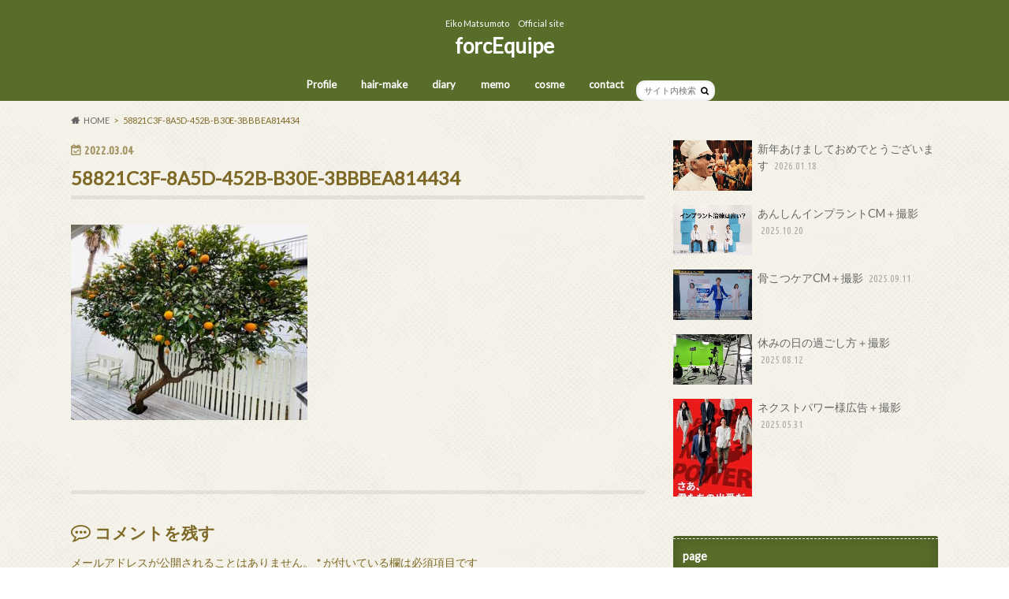

--- FILE ---
content_type: text/html; charset=UTF-8
request_url: https://forcequipe.com/2022/03/04/aoki%E3%81%AEcm%EF%BC%8B%E6%92%AE%E5%BD%B1/58821c3f-8a5d-452b-b30e-3bbbea814434/
body_size: 12148
content:
<!doctype html><html dir="ltr" lang="ja" prefix="og: https://ogp.me/ns#"><head><meta charset="utf-8"><meta http-equiv="X-UA-Compatible" content="IE=edge"><meta name="HandheldFriendly" content="True"><meta name="MobileOptimized" content="320"><meta name="viewport" content="width=device-width, initial-scale=1.0, minimum-scale=1.0, maximum-scale=1.0, user-scalable=no"><link rel="pingback" href="https://forcequipe.com/xmlrpc.php"> <!--[if IE]> <![endif]--> <script>(function(i,s,o,g,r,a,m){i['GoogleAnalyticsObject']=r;i[r]=i[r]||function(){
  (i[r].q=i[r].q||[]).push(arguments)},i[r].l=1*new Date();a=s.createElement(o),
  m=s.getElementsByTagName(o)[0];a.async=1;a.src=g;m.parentNode.insertBefore(a,m)
  })(window,document,'script','//www.google-analytics.com/analytics.js','ga');

  ga('create', 'UA-89489504-1', 'auto');
  ga('send', 'pageview');</script> <title>58821C3F-8A5D-452B-B30E-3BBBEA814434 | forcEquipe</title><meta name="robots" content="max-image-preview:large" /><link rel="canonical" href="https://forcequipe.com/2022/03/04/aoki%e3%81%aecm%ef%bc%8b%e6%92%ae%e5%bd%b1/58821c3f-8a5d-452b-b30e-3bbbea814434/" /><meta name="generator" content="All in One SEO (AIOSEO) 4.7.4.1" /><meta property="og:locale" content="ja_JP" /><meta property="og:site_name" content="forcEquipe | Eiko Matsumoto　Official site" /><meta property="og:type" content="article" /><meta property="og:title" content="58821C3F-8A5D-452B-B30E-3BBBEA814434 | forcEquipe" /><meta property="og:url" content="https://forcequipe.com/2022/03/04/aoki%e3%81%aecm%ef%bc%8b%e6%92%ae%e5%bd%b1/58821c3f-8a5d-452b-b30e-3bbbea814434/" /><meta property="article:published_time" content="2022-03-04T05:15:01+00:00" /><meta property="article:modified_time" content="2022-03-04T05:15:01+00:00" /><meta name="twitter:card" content="summary" /><meta name="twitter:title" content="58821C3F-8A5D-452B-B30E-3BBBEA814434 | forcEquipe" /> <script type="application/ld+json" class="aioseo-schema">{"@context":"https:\/\/schema.org","@graph":[{"@type":"BreadcrumbList","@id":"https:\/\/forcequipe.com\/2022\/03\/04\/aoki%e3%81%aecm%ef%bc%8b%e6%92%ae%e5%bd%b1\/58821c3f-8a5d-452b-b30e-3bbbea814434\/#breadcrumblist","itemListElement":[{"@type":"ListItem","@id":"https:\/\/forcequipe.com\/#listItem","position":1,"name":"\u5bb6","item":"https:\/\/forcequipe.com\/","nextItem":"https:\/\/forcequipe.com\/2022\/03\/04\/aoki%e3%81%aecm%ef%bc%8b%e6%92%ae%e5%bd%b1\/58821c3f-8a5d-452b-b30e-3bbbea814434\/#listItem"},{"@type":"ListItem","@id":"https:\/\/forcequipe.com\/2022\/03\/04\/aoki%e3%81%aecm%ef%bc%8b%e6%92%ae%e5%bd%b1\/58821c3f-8a5d-452b-b30e-3bbbea814434\/#listItem","position":2,"name":"58821C3F-8A5D-452B-B30E-3BBBEA814434","previousItem":"https:\/\/forcequipe.com\/#listItem"}]},{"@type":"ItemPage","@id":"https:\/\/forcequipe.com\/2022\/03\/04\/aoki%e3%81%aecm%ef%bc%8b%e6%92%ae%e5%bd%b1\/58821c3f-8a5d-452b-b30e-3bbbea814434\/#itempage","url":"https:\/\/forcequipe.com\/2022\/03\/04\/aoki%e3%81%aecm%ef%bc%8b%e6%92%ae%e5%bd%b1\/58821c3f-8a5d-452b-b30e-3bbbea814434\/","name":"58821C3F-8A5D-452B-B30E-3BBBEA814434 | forcEquipe","inLanguage":"ja","isPartOf":{"@id":"https:\/\/forcequipe.com\/#website"},"breadcrumb":{"@id":"https:\/\/forcequipe.com\/2022\/03\/04\/aoki%e3%81%aecm%ef%bc%8b%e6%92%ae%e5%bd%b1\/58821c3f-8a5d-452b-b30e-3bbbea814434\/#breadcrumblist"},"author":{"@id":"https:\/\/forcequipe.com\/author\/feq5963gmail-com\/#author"},"creator":{"@id":"https:\/\/forcequipe.com\/author\/feq5963gmail-com\/#author"},"datePublished":"2022-03-04T14:15:01+09:00","dateModified":"2022-03-04T14:15:01+09:00"},{"@type":"Organization","@id":"https:\/\/forcequipe.com\/#organization","name":"forcEquipe","description":"Eiko Matsumoto\u3000Official site","url":"https:\/\/forcequipe.com\/"},{"@type":"Person","@id":"https:\/\/forcequipe.com\/author\/feq5963gmail-com\/#author","url":"https:\/\/forcequipe.com\/author\/feq5963gmail-com\/","name":"forcEquipe","image":{"@type":"ImageObject","@id":"https:\/\/forcequipe.com\/2022\/03\/04\/aoki%e3%81%aecm%ef%bc%8b%e6%92%ae%e5%bd%b1\/58821c3f-8a5d-452b-b30e-3bbbea814434\/#authorImage","url":"https:\/\/secure.gravatar.com\/avatar\/ac43df19531ea524e2b5011b6afd1c12?s=96&d=mm&r=g","width":96,"height":96,"caption":"forcEquipe"}},{"@type":"WebSite","@id":"https:\/\/forcequipe.com\/#website","url":"https:\/\/forcequipe.com\/","name":"forcequipe","description":"Eiko Matsumoto\u3000Official site","inLanguage":"ja","publisher":{"@id":"https:\/\/forcequipe.com\/#organization"}}]}</script> <link rel='dns-prefetch' href='//secure.gravatar.com' /><link rel='dns-prefetch' href='//ajax.googleapis.com' /><link rel='dns-prefetch' href='//fonts.googleapis.com' /><link rel='dns-prefetch' href='//maxcdn.bootstrapcdn.com' /><link rel='dns-prefetch' href='//s.w.org' /><link rel='dns-prefetch' href='//v0.wordpress.com' /><link rel="alternate" type="application/rss+xml" title="forcEquipe &raquo; フィード" href="https://forcequipe.com/feed/" /><link rel="alternate" type="application/rss+xml" title="forcEquipe &raquo; コメントフィード" href="https://forcequipe.com/comments/feed/" /><link rel="alternate" type="application/rss+xml" title="forcEquipe &raquo; 58821C3F-8A5D-452B-B30E-3BBBEA814434 のコメントのフィード" href="https://forcequipe.com/2022/03/04/aoki%e3%81%aecm%ef%bc%8b%e6%92%ae%e5%bd%b1/58821c3f-8a5d-452b-b30e-3bbbea814434/feed/" /> <script defer src="[data-uri]"></script> <style type="text/css">img.wp-smiley,
img.emoji {
	display: inline !important;
	border: none !important;
	box-shadow: none !important;
	height: 1em !important;
	width: 1em !important;
	margin: 0 .07em !important;
	vertical-align: -0.1em !important;
	background: none !important;
	padding: 0 !important;
}</style><link rel='stylesheet' id='sbi_styles-css'  href='https://forcequipe.com/wp-content/plugins/instagram-feed/css/sbi-styles.min.css' type='text/css' media='all' /><link rel='stylesheet' id='wp-block-library-css'  href='https://forcequipe.com/wp-includes/css/dist/block-library/style.min.css' type='text/css' media='all' /><style id='wp-block-library-inline-css' type='text/css'>.has-text-align-justify{text-align:justify;}</style><link rel='stylesheet' id='contact-form-7-css'  href='https://forcequipe.com/wp-content/cache/autoptimize/autoptimize_single_a2e915fb21387a23a3578cb1b2b5a724.php' type='text/css' media='all' /><link rel='stylesheet' id='style-css'  href='https://forcequipe.com/wp-content/cache/autoptimize/autoptimize_single_5cfc21aec145f64631d5b639050b8594.php' type='text/css' media='all' /><link rel='stylesheet' id='child-style-css'  href='https://forcequipe.com/wp-content/themes/hummingbird_custom/style.css' type='text/css' media='all' /><link rel='stylesheet' id='slider-css'  href='https://forcequipe.com/wp-content/cache/autoptimize/autoptimize_single_6b90592f22d0b24e0d46b5a1b88c45d1.php' type='text/css' media='all' /><link rel='stylesheet' id='animate-css'  href='https://forcequipe.com/wp-content/themes/hummingbird/library/css/animate.min.css' type='text/css' media='all' /><link rel='stylesheet' id='shortcode-css'  href='https://forcequipe.com/wp-content/cache/autoptimize/autoptimize_single_6fac343f3abe8941be2026c2c9688327.php' type='text/css' media='all' /><link rel='stylesheet' id='gf_Ubuntu-css'  href='//fonts.googleapis.com/css?family=Ubuntu+Condensed' type='text/css' media='all' /><link rel='stylesheet' id='gf_Lato-css'  href='//fonts.googleapis.com/css?family=Lato' type='text/css' media='all' /><link rel='stylesheet' id='fontawesome-css'  href='//maxcdn.bootstrapcdn.com/font-awesome/4.6.0/css/font-awesome.min.css' type='text/css' media='all' /><link rel='stylesheet' id='jetpack_css-css'  href='https://forcequipe.com/wp-content/cache/autoptimize/autoptimize_single_f61c4b029fc7b95f4203b65093d4908c.php' type='text/css' media='all' /> <script type='text/javascript' src='//ajax.googleapis.com/ajax/libs/jquery/1.12.4/jquery.min.js' id='jquery-js'></script> <link rel="https://api.w.org/" href="https://forcequipe.com/wp-json/" /><link rel="alternate" type="application/json" href="https://forcequipe.com/wp-json/wp/v2/media/3226" /><link rel='shortlink' href='https://wp.me/a9epwL-Q2' /><link rel="alternate" type="application/json+oembed" href="https://forcequipe.com/wp-json/oembed/1.0/embed?url=https%3A%2F%2Fforcequipe.com%2F2022%2F03%2F04%2Faoki%25e3%2581%25aecm%25ef%25bc%258b%25e6%2592%25ae%25e5%25bd%25b1%2F58821c3f-8a5d-452b-b30e-3bbbea814434%2F" /><link rel="alternate" type="text/xml+oembed" href="https://forcequipe.com/wp-json/oembed/1.0/embed?url=https%3A%2F%2Fforcequipe.com%2F2022%2F03%2F04%2Faoki%25e3%2581%25aecm%25ef%25bc%258b%25e6%2592%25ae%25e5%25bd%25b1%2F58821c3f-8a5d-452b-b30e-3bbbea814434%2F&#038;format=xml" /><style type='text/css'>img#wpstats{display:none}</style><style type="text/css">body{color: #7f6927;}
a{color: #5b330b;}
a:hover{color: #77b284;}
#main article footer .post-categories li a,#main article footer .tags a{  background: #5b330b;  border:1px solid #5b330b;}
#main article footer .tags a{color:#5b330b; background: none;}
#main article footer .post-categories li a:hover,#main article footer .tags a:hover{ background:#77b284;  border-color:#77b284;}
input[type="text"],input[type="password"],input[type="datetime"],input[type="datetime-local"],input[type="date"],input[type="month"],input[type="time"],input[type="week"],input[type="number"],input[type="email"],input[type="url"],input[type="search"],input[type="tel"],input[type="color"],select,textarea,.field { background-color: #FFFFFF;}
/*ヘッダー*/
.header{background: #586d2a; color: #ffffff;}
#logo a,.nav li a,.nav_btn{color: #ffffff;}
#logo a:hover,.nav li a:hover{color:#0d772d;}
@media only screen and (min-width: 768px) {
.nav ul {background: #0E0E0E;}
.nav li ul.sub-menu li a{color: #BAB4B0;}
}
/*メインエリア*/
.widgettitle {background: #586d2a; color:  #ffffff;}
.widget li a:after{color: #586d2a!important;}
/* 投稿ページ */
.entry-content h2{background: #19512b;}
.entry-content h3{border-color: #19512b;}
.entry-content ul li:before{ background: #19512b;}
.entry-content ol li:before{ background: #19512b;}
/* カテゴリーラベル */
.post-list-card .post-list .eyecatch .cat-name,.top-post-list .post-list .eyecatch .cat-name,.byline .cat-name,.single .authorbox .author-newpost li .cat-name,.related-box li .cat-name,#top_carousel .bx-wrapper ul li .osusume-label{background: #d8bd6c; color:  #ffffff;}
/* CTA */
.cta-inner{ background: #0E0E0E;}
/* ボタンの色 */
.btn-wrap a{background: #5b330b;border: 1px solid #5b330b;}
.btn-wrap a:hover{background: #77b284;}
.btn-wrap.simple a{border:1px solid #5b330b;color:#5b330b;}
.btn-wrap.simple a:hover{background:#5b330b;}
.readmore a{border:1px solid #5b330b;color:#5b330b;}
.readmore a:hover{background:#5b330b;color:#fff;}
/* サイドバー */
.widget a{text-decoration:none; color:#666666;}
.widget a:hover{color:#999999;}
/*フッター*/
#footer-top{background-color: #0E0E0E; color: #CACACA;}
.footer a,#footer-top a{color: #BAB4B0;}
#footer-top .widgettitle{color: #CACACA;}
.footer {background-color: #0E0E0E;color: #CACACA;}
.footer-links li:before{ color: #586d2a;}
/* ページネーション */
.pagination a, .pagination span,.page-links a{border-color: #5b330b; color: #5b330b;}
.pagination .current,.pagination .current:hover,.page-links ul > li > span{background-color: #5b330b; border-color: #5b330b;}
.pagination a:hover, .pagination a:focus,.page-links a:hover, .page-links a:focus{background-color: #5b330b; color: #fff;}
/* OTHER */
ul.wpp-list li a:before{background: #586d2a;color: #ffffff;}
.blue-btn, .comment-reply-link, #submit { background-color: #5b330b; }
.blue-btn:hover, .comment-reply-link:hover, #submit:hover, .blue-btn:focus, .comment-reply-link:focus, #submit:focus {background-color: #77b284; }</style><style type="text/css" id="custom-background-css">body.custom-background { background-image: url("https://forcequipe.com/wp-content/themes/hummingbird/library/images/body_bg01.png"); background-position: left top; background-size: auto; background-repeat: repeat; background-attachment: scroll; }</style><link rel="icon" href="https://forcequipe.com/wp-content/uploads/2018/02/cropped-cropped-logo-32x32.png" sizes="32x32" /><link rel="icon" href="https://forcequipe.com/wp-content/uploads/2018/02/cropped-cropped-logo-192x192.png" sizes="192x192" /><link rel="apple-touch-icon" href="https://forcequipe.com/wp-content/uploads/2018/02/cropped-cropped-logo-180x180.png" /><meta name="msapplication-TileImage" content="https://forcequipe.com/wp-content/uploads/2018/02/cropped-cropped-logo-270x270.png" /><style type="text/css" id="wp-custom-css">/*
ここに独自の CSS を追加することができます。

詳しくは上のヘルプアイコンをクリックしてください。
*/</style></head><body class="attachment attachment-template-default single single-attachment postid-3226 attachmentid-3226 attachment-jpeg custom-background"><div id="container" class=" "><header class="header headercenter" role="banner"><div id="inner-header" class="wrap cf"><p class="site_description">Eiko Matsumoto　Official site</p><div id="logo" class="gf"><p class="h1 text"><a href="https://forcequipe.com" rel="nofollow">forcEquipe</a></p></div><nav id="g_nav" role="navigation"><form role="search" method="get" id="searchform" class="searchform" action="https://forcequipe.com/"><div> <label for="s" class="screen-reader-text"></label> <input type="search" id="s" name="s" value="" placeholder="サイト内検索" /><button type="submit" id="searchsubmit" ><i class="fa fa-search"></i></button></div></form><ul id="menu-menu" class="nav top-nav cf"><li id="menu-item-1820" class="menu-item menu-item-type-post_type menu-item-object-page menu-item-1820"><a href="https://forcequipe.com/profile/">Profile<span class="gf"></span></a></li><li id="menu-item-1817" class="menu-item menu-item-type-taxonomy menu-item-object-category menu-item-1817"><a href="https://forcequipe.com/category/hair-make/">hair-make<span class="gf"></span></a></li><li id="menu-item-1816" class="menu-item menu-item-type-taxonomy menu-item-object-category menu-item-1816"><a href="https://forcequipe.com/category/diary/">diary<span class="gf"></span></a></li><li id="menu-item-1818" class="menu-item menu-item-type-taxonomy menu-item-object-category menu-item-1818"><a href="https://forcequipe.com/category/memo/">memo<span class="gf"></span></a></li><li id="menu-item-1815" class="menu-item menu-item-type-taxonomy menu-item-object-category menu-item-1815"><a href="https://forcequipe.com/category/cosmetics/">cosme<span class="gf"></span></a></li><li id="menu-item-1819" class="menu-item menu-item-type-post_type menu-item-object-page menu-item-1819"><a href="https://forcequipe.com/contact/">contact<span class="gf"></span></a></li></ul></nav> <button id="drawerBtn" class="nav_btn"></button> <script defer src="[data-uri]"></script> </div></header><div id="breadcrumb" class="breadcrumb inner wrap cf"><ul itemscope itemtype="http://schema.org/BreadcrumbList"><li itemprop="itemListElement" itemscope itemtype="http://schema.org/ListItem" class="bc_homelink"><a itemprop="item" href="https://forcequipe.com/"><span itemprop="name">HOME</span></a><meta itemprop="position" content="1" /></li><li itemprop="itemListElement" itemscope itemtype="http://schema.org/ListItem" class="bc_posttitle"><span itemprop="name">58821C3F-8A5D-452B-B30E-3BBBEA814434</span><meta itemprop="position" content="3" /></li></ul></div><div id="content"><div id="inner-content" class="wrap cf"><main id="main" class="m-all t-all d-5of7 cf" role="main"><article id="post-3226" class="cf post-3226 attachment type-attachment status-inherit hentry" role="article"><header class="article-header entry-header animated fadeInDown"><p class="byline entry-meta vcard cf"> <time class="date gf entry-date updated"  datetime="2022-03-04">2022.03.04</time> <span class="writer" style="display: none;"><span class="name author"><span class="fn">forcEquipe</span></span></span></p><h1 class="entry-title single-title" itemprop="headline" rel="bookmark">58821C3F-8A5D-452B-B30E-3BBBEA814434</h1></header><section class="entry-content cf"><p class="attachment"><a href='https://forcequipe.com/wp-content/uploads/2022/03/58821C3F-8A5D-452B-B30E-3BBBEA814434.jpeg'><img width="300" height="248" src="https://forcequipe.com/wp-content/uploads/2022/03/58821C3F-8A5D-452B-B30E-3BBBEA814434-300x248.jpeg" class="attachment-medium size-medium" alt="" loading="lazy" srcset="https://forcequipe.com/wp-content/uploads/2022/03/58821C3F-8A5D-452B-B30E-3BBBEA814434-300x248.jpeg 300w, https://forcequipe.com/wp-content/uploads/2022/03/58821C3F-8A5D-452B-B30E-3BBBEA814434-1024x845.jpeg 1024w, https://forcequipe.com/wp-content/uploads/2022/03/58821C3F-8A5D-452B-B30E-3BBBEA814434-768x634.jpeg 768w, https://forcequipe.com/wp-content/uploads/2022/03/58821C3F-8A5D-452B-B30E-3BBBEA814434-728x601.jpeg 728w, https://forcequipe.com/wp-content/uploads/2022/03/58821C3F-8A5D-452B-B30E-3BBBEA814434.jpeg 1080w" sizes="(max-width: 300px) 100vw, 300px" /></a></p></section><footer class="article-footer"><div id="respond" class="comment-respond"><h3 id="reply-title" class="comment-reply-title">コメントを残す <small><a rel="nofollow" id="cancel-comment-reply-link" href="/2022/03/04/aoki%E3%81%AEcm%EF%BC%8B%E6%92%AE%E5%BD%B1/58821c3f-8a5d-452b-b30e-3bbbea814434/#respond" style="display:none;">コメントをキャンセル</a></small></h3><form action="https://forcequipe.com/wp-comments-post.php" method="post" id="commentform" class="comment-form" novalidate><p class="comment-notes"><span id="email-notes">メールアドレスが公開されることはありません。</span> <span class="required">*</span> が付いている欄は必須項目です</p><p class="comment-form-comment"><label for="comment">コメント</label><textarea id="comment" name="comment" cols="45" rows="8" maxlength="65525" required="required"></textarea></p><p class="comment-form-author"><label for="author">名前 <span class="required">*</span></label> <input id="author" name="author" type="text" value="" size="30" maxlength="245" required='required' /></p><p class="comment-form-email"><label for="email">メール <span class="required">*</span></label> <input id="email" name="email" type="email" value="" size="30" maxlength="100" aria-describedby="email-notes" required='required' /></p><p class="comment-form-url"><label for="url">サイト</label> <input id="url" name="url" type="url" value="" size="30" maxlength="200" /></p><p class="comment-form-cookies-consent"><input id="wp-comment-cookies-consent" name="wp-comment-cookies-consent" type="checkbox" value="yes" /> <label for="wp-comment-cookies-consent">次回のコメントで使用するためブラウザーに自分の名前、メールアドレス、サイトを保存する。</label></p><p><img src="https://forcequipe.com/wp-content/plugins/siteguard/really-simple-captcha/tmp/1854435919.png" alt="CAPTCHA"></p><p><label for="siteguard_captcha">上に表示された文字を入力してください。</label><br /><input type="text" name="siteguard_captcha" id="siteguard_captcha" class="input" value="" size="10" aria-required="true" /><input type="hidden" name="siteguard_captcha_prefix" id="siteguard_captcha_prefix" value="1854435919" /></p><p class="comment-subscription-form"><input type="checkbox" name="subscribe_blog" id="subscribe_blog" value="subscribe" style="width: auto; -moz-appearance: checkbox; -webkit-appearance: checkbox;" /> <label class="subscribe-label" id="subscribe-blog-label" for="subscribe_blog">新しい投稿をメールで受け取る</label></p><p class="form-submit"><input name="submit" type="submit" id="submit" class="submit" value="コメントを送信" /> <input type='hidden' name='comment_post_ID' value='3226' id='comment_post_ID' /> <input type='hidden' name='comment_parent' id='comment_parent' value='0' /></p><p style="display: none;"><input type="hidden" id="akismet_comment_nonce" name="akismet_comment_nonce" value="4b6091a101" /></p><p style="display: none !important;"><label>&#916;<textarea name="ak_hp_textarea" cols="45" rows="8" maxlength="100"></textarea></label><input type="hidden" id="ak_js_1" name="ak_js" value="77"/><script defer src="[data-uri]"></script></p></form></div><p class="akismet_comment_form_privacy_notice">このサイトはスパムを低減するために Akismet を使っています。<a href="https://akismet.com/privacy/" target="_blank" rel="nofollow noopener">コメントデータの処理方法の詳細はこちらをご覧ください</a>。</p></footer></article><div class="np-post"><div class="navigation"><div class="prev np-post-list"><div class="home_link"> <a href="https://forcequipe.com"><figure class="eyecatch"><i class="fa fa-home"></i></figure><span class="ttl">トップページへ</span></a></div></div><div class="next np-post-list"><div class="home_link"> <a href="https://forcequipe.com"><span class="ttl">トップページへ</span><figure class="eyecatch"><i class="fa fa-home"></i></figure></a></div></div></div></div><div class="related-box original-related wow animated bounceIn cf"><div class="inbox"><h2 class="related-h h_ttl"><span class="gf">RECOMMEND</span>こちらの記事も人気です。</h2><div class="related-post"><ul class="related-list cf"><li rel="bookmark" title="ご無沙汰してました"> <a href="https://forcequipe.com/2010/05/14/%e3%81%94%e7%84%a1%e6%b2%99%e6%b1%b0%e3%81%97%e3%81%a6%e3%81%be%e3%81%97%e3%81%9f/" rel=\"bookmark" title="ご無沙汰してました" class="title"><figure class="eyecatch"> <img src="https://forcequipe.com/wp-content/themes/hummingbird/library/images/noimg.png" /></figure> <span class="cat-name">diary</span> <time class="date gf">2010.5.14</time><h3 class="ttl"> ご無沙汰してました</h3> </a></li><li rel="bookmark" title="突然の雨で"> <a href="https://forcequipe.com/2008/08/20/%e7%aa%81%e7%84%b6%e3%81%ae%e9%9b%a8%e3%81%a7/" rel=\"bookmark" title="突然の雨で" class="title"><figure class="eyecatch"> <img src="https://forcequipe.com/wp-content/themes/hummingbird/library/images/noimg.png" /></figure> <span class="cat-name">diary</span> <time class="date gf">2008.8.20</time><h3 class="ttl"> 突然の雨で</h3> </a></li><li rel="bookmark" title="★SHOW★"> <a href="https://forcequipe.com/2010/06/30/%e2%98%85show%e2%98%85/" rel=\"bookmark" title="★SHOW★" class="title"><figure class="eyecatch"> <img src="https://forcequipe.com/wp-content/themes/hummingbird/library/images/noimg.png" /></figure> <span class="cat-name">hair-make</span> <time class="date gf">2010.6.30</time><h3 class="ttl"> ★SHOW★</h3> </a></li><li rel="bookmark" title="ゆったり"> <a href="https://forcequipe.com/2009/09/09/%e3%82%86%e3%81%a3%e3%81%9f%e3%82%8a/" rel=\"bookmark" title="ゆったり" class="title"><figure class="eyecatch"> <img src="https://forcequipe.com/wp-content/themes/hummingbird/library/images/noimg.png" /></figure> <span class="cat-name">diary</span> <time class="date gf">2009.9.9</time><h3 class="ttl"> ゆったり</h3> </a></li><li rel="bookmark" title="化粧品の適正価格"> <a href="https://forcequipe.com/2012/07/25/proper-price-of-cosmetics/" rel=\"bookmark" title="化粧品の適正価格" class="title"><figure class="eyecatch"> <img src="https://forcequipe.com/wp-content/themes/hummingbird/library/images/noimg.png" /></figure> <span class="cat-name">memo</span> <time class="date gf">2012.7.25</time><h3 class="ttl"> 化粧品の適正価格</h3> </a></li><li rel="bookmark" title="癒された～♪"> <a href="https://forcequipe.com/2008/10/05/%e7%99%92%e3%81%95%e3%82%8c%e3%81%9f%ef%bd%9e%e2%99%aa/" rel=\"bookmark" title="癒された～♪" class="title"><figure class="eyecatch"> <img src="https://forcequipe.com/wp-content/themes/hummingbird/library/images/noimg.png" /></figure> <span class="cat-name">diary</span> <time class="date gf">2008.10.5</time><h3 class="ttl"> 癒された～♪</h3> </a></li><li rel="bookmark" title="お茶談義"> <a href="https://forcequipe.com/2009/07/06/%e3%81%8a%e8%8c%b6%e8%ab%87%e7%be%a9/" rel=\"bookmark" title="お茶談義" class="title"><figure class="eyecatch"> <img src="https://forcequipe.com/wp-content/themes/hummingbird/library/images/noimg.png" /></figure> <span class="cat-name">memo</span> <time class="date gf">2009.7.6</time><h3 class="ttl"> お茶談義</h3> </a></li><li rel="bookmark" title="MAZDA 新型CX-8＋撮影"> <a href="https://forcequipe.com/2020/12/07/mazda-%e6%96%b0%e5%9e%8bcx-8%ef%bc%8b%e6%92%ae%e5%bd%b1/" rel=\"bookmark" title="MAZDA 新型CX-8＋撮影" class="title"><figure class="eyecatch"> <img width="360" height="230" src="https://forcequipe.com/wp-content/uploads/2020/12/A8EAD46E-ACF0-4056-A0BF-C46D2340CBB4-360x230.jpeg" class="attachment-home-thum size-home-thum wp-post-image" alt="" loading="lazy" /></figure> <span class="cat-name">hair-make</span> <time class="date gf">2020.12.7</time><h3 class="ttl"> MAZDA 新型CX-8＋撮影</h3> </a></li></ul></div></div></div><div class="authorbox wow animated bounceIn" data-wow-delay="0.5s"></div></main><div id="sidebar1" class="sidebar m-all t-all d-2of7 last-col cf" role="complementary"><div class="add"><div id="newentryimagewidget-3" class="widget widget_newentryimagewidget"><ul><li> <a class="cf" href="https://forcequipe.com/2026/01/18/%e6%96%b0%e5%b9%b4%e3%81%82%e3%81%91%e3%81%be%e3%81%97%e3%81%a6%e3%81%8a%e3%82%81%e3%81%a7%e3%81%a8%e3%81%86%e3%81%94%e3%81%96%e3%81%84%e3%81%be%e3%81%99/" title="新年あけましておめでとうございます"><figure class="eyecatch"> <img width="360" height="230" src="https://forcequipe.com/wp-content/uploads/2026/01/タイトルな-360x230.jpg" class="attachment-home-thum size-home-thum wp-post-image" alt="" loading="lazy" /></figure> 新年あけましておめでとうございます <span class="date gf">2026.01.18</span> </a></li><li> <a class="cf" href="https://forcequipe.com/2025/10/20/%e3%81%82%e3%82%93%e3%81%97%e3%82%93%e3%82%a4%e3%83%b3%e3%83%97%e3%83%a9%e3%83%b3%e3%83%88cm%ef%bc%8b%e6%92%ae%e5%bd%b1-2/" title="あんしんインプラントCM＋撮影"><figure class="eyecatch"> <img width="360" height="230" src="https://forcequipe.com/wp-content/uploads/2025/10/2-360x230.jpg" class="attachment-home-thum size-home-thum wp-post-image" alt="" loading="lazy" /></figure> あんしんインプラントCM＋撮影 <span class="date gf">2025.10.20</span> </a></li><li> <a class="cf" href="https://forcequipe.com/2025/09/11/%e9%aa%a8%e3%81%93%e3%81%a4%e3%82%b1%e3%82%a2cm%ef%bc%8b%e6%92%ae%e5%bd%b1/" title="骨こつケアCM＋撮影"><figure class="eyecatch"> <img width="360" height="230" src="https://forcequipe.com/wp-content/uploads/2025/09/IMG_9802-360x230.jpg" class="attachment-home-thum size-home-thum wp-post-image" alt="" loading="lazy" /></figure> 骨こつケアCM＋撮影 <span class="date gf">2025.09.11</span> </a></li><li> <a class="cf" href="https://forcequipe.com/2025/08/12/%e4%bc%91%e3%81%bf%e3%81%ae%e6%97%a5%e3%81%ae%e9%81%8e%e3%81%94%e3%81%97%e6%96%b9%ef%bc%8b%e6%92%ae%e5%bd%b1/" title="休みの日の過ごし方＋撮影"><figure class="eyecatch"> <img width="360" height="230" src="https://forcequipe.com/wp-content/uploads/2025/08/IMG_9107-360x230.jpg" class="attachment-home-thum size-home-thum wp-post-image" alt="" loading="lazy" /></figure> 休みの日の過ごし方＋撮影 <span class="date gf">2025.08.12</span> </a></li><li> <a class="cf" href="https://forcequipe.com/2025/05/31/%e3%83%8d%e3%82%af%e3%82%b9%e3%83%88%e3%83%91%e3%83%af%e3%83%bc%e6%a7%98%e5%ba%83%e5%91%8a%ef%bc%8b%e6%92%ae%e5%bd%b1/" title="ネクストパワー様広告＋撮影"><figure class="eyecatch"> <img width="186" height="230" src="https://forcequipe.com/wp-content/uploads/2025/05/IMG_7839-186x230.jpg" class="attachment-home-thum size-home-thum wp-post-image" alt="" loading="lazy" /></figure> ネクストパワー様広告＋撮影 <span class="date gf">2025.05.31</span> </a></li></ul></div><div id="pages-3" class="widget widget_pages"><h4 class="widgettitle"><span>page</span></h4><ul><li class="page_item page-item-102"><a href="https://forcequipe.com/contact/">contact</a></li><li class="page_item page-item-1798"><a href="https://forcequipe.com/profile/">Profile</a></li></ul></div><div id="search-4" class="widget widget_search"><form role="search" method="get" id="searchform" class="searchform" action="https://forcequipe.com/"><div> <label for="s" class="screen-reader-text"></label> <input type="search" id="s" name="s" value="" placeholder="サイト内検索" /><button type="submit" id="searchsubmit" ><i class="fa fa-search"></i></button></div></form></div><div id="recent-comments-3" class="widget widget_recent_comments"><h4 class="widgettitle"><span>最近のコメント</span></h4><ul id="recentcomments"><li class="recentcomments"><a href="https://forcequipe.com/2022/01/14/%e3%81%94%e6%8c%a8%e6%8b%b6%e3%81%ab%e3%81%a6/#comment-212">ご挨拶にて</a> に <span class="comment-author-link"><a href='http://hant-tv.com/dvd11.php' rel='external nofollow ugc' class='url'>青山健二</a></span> より</li><li class="recentcomments"><a href="https://forcequipe.com/2013/06/24/sakuho-green-tourist/#comment-211">長野県佐久穂町グリーンツーリスト</a> に <span class="comment-author-link">かっちん</span> より</li><li class="recentcomments"><a href="https://forcequipe.com/2012/05/06/miki-fuseya-event-2/#comment-210">「伏屋美希」展</a> に <span class="comment-author-link"><a href='http://forcequipe.exblog.jp/' rel='external nofollow ugc' class='url'>forcequipe</a></span> より</li><li class="recentcomments"><a href="https://forcequipe.com/2012/05/06/miki-fuseya-event-2/#comment-209">「伏屋美希」展</a> に <span class="comment-author-link"><a href='http://www.fuseartworks.com' rel='external nofollow ugc' class='url'>伏屋</a></span> より</li><li class="recentcomments"><a href="https://forcequipe.com/2011/08/08/ginko-paul-gariko/#comment-208">GINKO Paul Gallico</a> に <span class="comment-author-link">ブログのスタイル</span> より</li></ul></div><div id="categories-3" class="widget widget_categories"><h4 class="widgettitle"><span>Blog</span></h4><ul><li class="cat-item cat-item-2"><a href="https://forcequipe.com/category/cosmetics/">cosme <span class="count">(22)</span></a></li><li class="cat-item cat-item-3"><a href="https://forcequipe.com/category/diary/">diary <span class="count">(258)</span></a></li><li class="cat-item cat-item-4"><a href="https://forcequipe.com/category/hair-make/">hair-make <span class="count">(176)</span></a></li><li class="cat-item cat-item-5"><a href="https://forcequipe.com/category/memo/">memo <span class="count">(245)</span></a></li><li class="cat-item cat-item-6"><a href="https://forcequipe.com/category/japanese-cosmetics/">日本的化妆品 <span class="count">(1)</span></a></li><li class="cat-item cat-item-1"><a href="https://forcequipe.com/category/%e6%9c%aa%e5%88%86%e9%a1%9e/">未分類 <span class="count">(9)</span></a></li><li class="cat-item cat-item-10"><a href="https://forcequipe.com/category/%e7%8c%ab/">猫 <span class="count">(4)</span></a></li></ul></div><div id="meta-3" class="widget widget_meta"><h4 class="widgettitle"><span>メタ情報</span></h4><ul><li><a href="https://forcequipe.com/wp-login.php">ログイン</a></li><li><a href="https://forcequipe.com/feed/">投稿フィード</a></li><li><a href="https://forcequipe.com/comments/feed/">コメントフィード</a></li><li><a href="https://ja.wordpress.org/">WordPress.org</a></li></ul></div></div><div id="google_translate_widget-3" class="widget widget_google_translate_widget"><h4 class="widgettitle"><span>翻訳</span></h4><div id="google_translate_element"></div></div></div></div></div><div id="page-top"> <a href="#header" title="ページトップへ"><i class="fa fa-chevron-up"></i></a></div><div id="footer-top" class="wow animated fadeIn cf"><div class="inner wrap"><div class="m-all t-1of2 d-1of3"></div></div></div><footer id="footer" class="footer" role="contentinfo"><div id="inner-footer" class="wrap cf"><nav role="navigation"><div class="footer-links cf"><ul id="menu-%e3%83%95%e3%83%83%e3%82%bf%e3%83%bc%e3%81%ae%e3%83%a1%e3%83%8b%e3%83%a5%e3%83%bc" class="footer-nav cf"><li id="menu-item-1822" class="menu-item menu-item-type-post_type menu-item-object-page menu-item-1822"><a href="https://forcequipe.com/profile/">Profile<span class="gf"></span></a></li><li id="menu-item-1821" class="menu-item menu-item-type-post_type menu-item-object-page menu-item-1821"><a href="https://forcequipe.com/contact/">contact<span class="gf"></span></a></li></ul></div></nav><p class="source-org copyright">&copy;Copyright2026 <a href="https://forcequipe.com" rel="nofollow">forcEquipe</a>.All Rights Reserved.</p></div></footer></div>  <script defer src="[data-uri]"></script> <script defer id="contact-form-7-js-extra" src="[data-uri]"></script> <script defer type='text/javascript' src='https://forcequipe.com/wp-content/cache/autoptimize/autoptimize_single_f89263c0c2f24398a1df52eead69f5f8.php' id='contact-form-7-js'></script> <script defer type='text/javascript' src='https://forcequipe.com/wp-content/themes/hummingbird/library/js/libs/wow.min.js' id='wow-js'></script> <script defer type='text/javascript' src='https://forcequipe.com/wp-content/cache/autoptimize/autoptimize_single_b5a4b486aff0cdc9755d6d424786c16c.php' id='main-js-js'></script> <script defer type='text/javascript' src='https://forcequipe.com/wp-content/themes/hummingbird/library/js/libs/modernizr.custom.min.js' id='css-modernizr-js'></script> <script defer type='text/javascript' src='https://forcequipe.com/wp-includes/js/wp-embed.min.js' id='wp-embed-js'></script> <script defer type='text/javascript' src='https://forcequipe.com/wp-content/cache/autoptimize/autoptimize_single_94bc4228bb5941670e191e40a6bc44bd.php' id='akismet-frontend-js'></script> <script defer id="google-translate-init-js-extra" src="[data-uri]"></script> <script defer type='text/javascript' src='https://forcequipe.com/wp-content/plugins/jetpack/_inc/build/widgets/google-translate/google-translate.min.js' id='google-translate-init-js'></script> <script defer type='text/javascript' src='//translate.google.com/translate_a/element.js?cb=googleTranslateElementInit' id='google-translate-js'></script> <script type='text/javascript' src='https://stats.wp.com/e-202604.js' async='async' defer='defer'></script> <script type='text/javascript'>_stq = window._stq || [];
	_stq.push([ 'view', {v:'ext',j:'1:9.0.5',blog:'136421747',post:'3226',tz:'9',srv:'forcequipe.com'} ]);
	_stq.push([ 'clickTrackerInit', '136421747', '3226' ]);</script> </body></html>